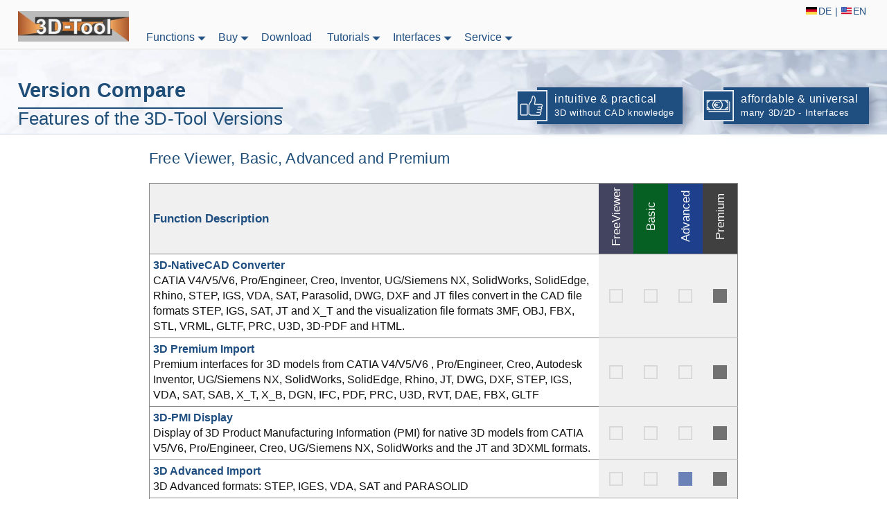

--- FILE ---
content_type: text/html
request_url: https://www.3d-tool.com/en-cad-viewer-functions-overview.htm
body_size: 7485
content:
<!doctype html>
<!--[if lt IE 7]> <html class="ie6 oldie"> <![endif]-->
<!--[if IE 7]>    <html class="ie7 oldie"> <![endif]-->
<!--[if IE 8]>    <html class="ie8 oldie"> <![endif]-->
<!--[if gt IE 8]><!--> <html class="" lang="en"><!-- InstanceBegin template="/Templates/MAIN_ENGLISCH.dwt" codeOutsideHTMLIsLocked="false" -->
<!--<![endif]-->
<head>
<!-- InstanceBeginEditable name="head" -->
<title>Comparison of CAD Viewers and Converters - 3D-Tool</title>

<meta name="Description" content="3D-Tool version comparison | Free Viewer, Basic, Advanced and Premium | Clear table with all file formats and functions">
<link rel="alternate" hreflang="x-default" href="https://www.3d-tool.com/en-cad-viewer-functions-overview.htm" />
<link rel="alternate" hreflang="en" href="https://www.3d-tool.com/en-cad-viewer-functions-overview.htm" />
<link rel="alternate" hreflang="de" href="https://www.3d-tool.de/de-cad-viewer-funktionsuebersicht.htm" />
<link rel="canonical" href="https://www.3d-tool.com/en-cad-viewer-functions-overview.htm" />
<!-- InstanceEndEditable -->

<meta charset="utf-8">
<meta name="viewport" content="width=device-width, initial-scale=1">
<meta name="color-scheme" content="light dark">

<link href="/css1700/el_responsive.css" id="responsivecss" rel="stylesheet" type="text/css">


<!-- InstanceBeginEditable name="localcss" -->
<link href="/css1700/el_formats.css" id="formatscss" rel="stylesheet" type="text/css">
<!-- InstanceEndEditable -->

<meta NAME="author" CONTENT="3D-Tool GmbH & Co. KG">
<meta NAME="publisher" CONTENT="3D-Tool GmbH & Co. KG">
<meta NAME="copyright" CONTENT="3D-Tool GmbH & Co. KG">
<meta NAME="robots" CONTENT="all">
<meta NAME="page-type" CONTENT="commercial">
<meta NAME="page-topic" CONTENT="3D,CAD">
<meta name="thumbnail" content="/iconthumbnail.jpg">

<link rel="icon" href="/favicon.ico" type="image/x-icon" sizes="16x16">
<link rel="icon" href="/favicon-96x96.png" type="image/png" sizes="96x96">

<script type="application/ld+json"> 
{
  "@context": "https://www.schema.org",
  "@type": "WebSite",
  "name": "3D-Tool 3D-CAD Viewer and Converter",
  "url": "https://www.3d-tool.com",
  "inLanguage":"en-US",
  "image": "https://www.3d-tool.com/assets/img/functions/3d-tool-features-cad-measuring.jpg",
  "description": "The 3D Tool CAD viewer and converter supports CATIA, Siemens NX, Creo, SolidWorks, SolidEdge, Inventor, Rhino, JT, STEP, IGS, VDA, X_T, SAT and more.",
  "about": {
	  "@type": "SoftwareApplication",
	  "name": "3D-Tool",
	  "description": "3D and 2D CAD Viewer and 3D-CAD Converter",
	  "image": "https://www.3d-tool.com/assets/img/viewer-converter/3d-tool-cad-viewer-measurement-functions.jpg",
	  "applicationCategory": "DesignApplication",
	  "applicationSubCategory": "CAD/CAM",
	  "softwareVersion": "17",
	  "operatingSystem": "Windows",
	  "featureList": ["reader","converter","catia","siemens nx", "solidworks","solidedge","creo","rhino","autocad","inventor","step","iges","parasolid","jt"],
	   "downloadUrl": "https://downloads.3d-tool.de/setup_3dtool_64bit.exe" 
  }
}
 </script>




<script type="text/javascript">
if (window.frameElement) {	
	// dem overlay das overlay.css zuweisen
	var fileref = document.createElement("link");
    fileref.rel = "stylesheet";
    fileref.type = "text/css";
    fileref.href = "/css1700/el_overlay.css";
    document.getElementsByTagName("head")[0].appendChild(fileref);
}

</script>

 <!-- InstanceBeginEditable name="localheadjs" -->
 
 <!-- InstanceEndEditable -->

</head>
<body tabindex="-1">

     <div id="overlay">
         <iframe id="iframeoverlay" src="" title="overlay" sandbox="allow-same-origin allow-scripts allow-modals allow-top-navigation allow-downloads"></iframe>
        </div>

	<div id="contentcontainer">  
    
   
		
     <div id="hintergrund"></div>
    
         <div id="hauptmenuback">
         
         <div id="hauptmenu">
          <a href="/" id="logohome"><img width="290" height="80" src="/assets/img/3d-tool-cad-viewer-company-logo.jpg" class="logo" alt="3D-Tool Company Logo. Link to Homepage"></a>
          <div id="overlaynav"><a class="backbutton" href="javascript:window.top.closeoverlay()"><img width="80" height="80" src="/assets/img/icons/icon_back.png" alt="Close this page"><span class="backlabel">Back</span></a><a class="printbutton" href="javascript:printframe();"><img width="80" height="80" src="/assets/img/icons/icon_print.png" alt="Print this page"></a></div>
          <!-- InstanceBeginEditable name="sprachumschaltung" -->
          <p class="sprache"><a href="https://www.3d-tool.de/de-cad-viewer-funktionsuebersicht.htm"><img width="24" height="18" src="/assets/img/lang_de.png" alt="Deutsche Sprache">DE</a>|<a href="https://www.3d-tool.com/en-cad-viewer-functions-overview.htm"><img width="24" height="18" src="/assets/img/lang_en.png" alt="English language">EN</a></p>
          <!-- InstanceEndEditable -->
          
          
<div id="hauptmenubuttons">
          <ul class="toplevelmenu">
          <li class="submenu-holder"><a href="/" class="hovermenu">Functions<img width="80" height="80" class="menuitemsymbol nomobile" src="/assets/img/icons/icon_dropdownmenu.png"></a>
             <div class="submenu">
                <ul>
                 <li><a href="/">Viewer &amp; Converter</a></li>
                 <li><a href="/en-cad-viewer-functions.htm">Functions</a></li>
                 <li><a href="/en-free-3d-cad-viewer.htm">Free Viewer</a></li>
                 <li><a href="/en-cad-viewer-visualize.htm">Visualize</a></li>
                 <li><a href="/en-cad-viewer-analyze.htm">Analyze</a></li>
                 <li><a href="/en-cad-viewer-convert.htm">Convert</a></li>
                 <li><a href="/en-cad-viewer-formats.htm">File Formats</a></li>
                 <li><a href="/en-cad-viewer-functions-overview.htm">Version Compare</a></li>
                </ul>
             </div>
          </li>
           <li class="submenu-holder"><a href="/en-cad-viewer-shop.htm" class="hovermenu">Buy<img width="80" height="80" class="menuitemsymbol nomobile" src="/assets/img/icons/icon_dropdownmenu.png"></a>
              <div class="submenu">
                <ul>
                 <li><a href="/en-cad-viewer-shop.htm">Buy Licenses</a></li>
                 <li><a href="/en-3d-tool-price-list.htm">Pricing</a></li>
                 <li><a href="/en-3d-tool-gtc.htm">GTC</a></li>
                </ul>
             </div>
          </li>
          <li class="submenu-holder"><a href="/en-cad-viewer-download.htm" class="directmenu">Download</a></li>
          <li class="submenu-holder"><a href="/en-cad-viewer-tutorials.htm" class="hovermenu">Tutorials<img width="80" height="80" class="menuitemsymbol nomobile" src="/assets/img/icons/icon_dropdownmenu.png"></a>
              <div class="submenu rightsubmenu1">
                <ul>
                 <li><a href="/en-cad-viewer-tutorials.htm" data-click-id="tut_menu">Video Tutorials</a></li>
                 <li><a href="/en-3d-tool-tips.htm">Tips &amp; Tricks</a></li>
                 <!-- Mobile Interfaces -->
                 <li class="sub_fileguide"><a href="/cad-files/catia-viewer.htm">CATIA-Viewer</a></li>
                 <li class="sub_fileguide"><a href="/cad-files/siemens-nx-viewer.htm">Siemens-NX-Viewer</a></li>
                 <li class="sub_fileguide"><a href="/cad-files/creo-viewer.htm">CREO-Viewer</a></li>
                 <li class="sub_fileguide"><a href="/cad-files/solidworks-viewer.htm">SolidWorks-Viewer</a></li>
                 <li class="sub_fileguide"><a href="/cad-files/solid-edge-viewer.htm">Solid&nbsp;Edge-Viewer</a></li>
                 <li class="sub_fileguide"><a href="/cad-files/inventor-navisworks-revit-viewer.htm">Autodesk-Viewer</a></li>
                 <li class="sub_fileguide"><a href="/cad-files/rhino-viewer.htm">Rhino-Viewer</a></li>
                 <li class="sub_fileguide"><a href="/cad-files/jt-viewer.htm">JT-Viewer</a></li>
                 <li class="sub_fileguide"><a href="/cad-files/step-viewer.htm">STEP-Viewer</a></li>
                 <li class="sub_fileguide"><a href="/cad-files/parasolid-viewer.htm">Parasolid-Viewer</a></li>
                 <li class="sub_fileguide"><a href="/cad-files/dwg-dxf-dwf-viewer.htm">DWG-DXF-DWF-Viewer</a></li>
				 <li class="sub_fileguide"><a href="/cad-files/dgn-ifc-viewer.htm">DGN-IFC-Viewer</a></li>
				 <li class="sub_fileguide"><a href="/cad-files/pdf-prc-u3d-viewer.htm">PDF-PRC-U3D-Viewer</a></li>	
                 <li class="sub_fileguide"><a href="/cad-files/iges-sat-vda-viewer.htm">IGES-SAT-VDA-Viewer</a></li>
                 <li class="sub_fileguide"><a href="/cad-files/free-3mf-stl-viewer.htm">3MF-STL-Viewer</a></li>
				 <li class="sub_fileguide"><a href="/cad-files/dae-fbx-gltf-viewer.htm">DAE-FBX-glTF-Viewer</a></li>	
                 <li class="sub_fileguide"><a href="/cad-files/ply-3ds-wrl-obj-viewer.htm">PLY-3DS-WRL-OBJ-Viewer</a></li>
                </ul>
             </div>
          </li>
           <li class="submenu-holder main_fileguide"><a href="/" class="hovermenu">Interfaces<img width="80" height="80" class="menuitemsymbol nomobile" src="/assets/img/icons/icon_dropdownmenu.png"></a>
             <div class="submenu filesubmenu">
                <ul>
                 <li><a href="/cad-files/catia-viewer.htm">CATIA-Viewer</a></li>
                 <li><a href="/cad-files/siemens-nx-viewer.htm">Siemens-NX-Viewer</a></li>
                 <li><a href="/cad-files/creo-viewer.htm">CREO-Viewer</a></li>
                 <li><a href="/cad-files/solidworks-viewer.htm">SolidWorks-Viewer</a></li>
                 <li><a href="/cad-files/solid-edge-viewer.htm">Solid&nbsp;Edge-Viewer</a></li>
                 <li><a href="/cad-files/inventor-navisworks-revit-viewer.htm">Autodesk-Viewer</a></li>
                 <li><a href="/cad-files/rhino-viewer.htm">Rhino-Viewer</a></li>
                 <li><a href="/cad-files/jt-viewer.htm">JT-Viewer</a></li>
                 <li><a href="/cad-files/step-viewer.htm">STEP-Viewer</a></li>
                 <li><a href="/cad-files/parasolid-viewer.htm">Parasolid-Viewer</a></li>
                 <li><a href="/cad-files/dwg-dxf-dwf-viewer.htm">DWG-DXF-DWF-Viewer</a></li>
				 <li><a href="/cad-files/dgn-ifc-viewer.htm">DGN-IFC-Viewer</a></li>
				 <li><a href="/cad-files/pdf-prc-u3d-viewer.htm">PDF-PRC-U3D-Viewer</a></li>
                 <li><a href="/cad-files/iges-sat-vda-viewer.htm">IGES-SAT-VDA-Viewer</a></li>
                 <li><a href="/cad-files/free-3mf-stl-viewer.htm">3MF-STL-Viewer</a></li>
				 <li><a href="/cad-files/dae-fbx-gltf-viewer.htm">DAE-FBX-glTF-Viewer</a></li>
                 <li><a href="/cad-files/ply-3ds-wrl-obj-viewer.htm">PLY-3DS-WRL-OBJ-Viewer</a></li>
                </ul>
             </div>
          </li>
          <li class="submenu-holder"><a href="/en-cad-viewer-contact.htm" class="hovermenu">Service<img width="80" height="80" class="menuitemsymbol nomobile" src="/assets/img/icons/icon_dropdownmenu.png"></a>
             <div class="submenu rightsubmenu2">
                <ul>
                 <li><a href="/en-cad-viewer-feedback.php">Feedback</a></li>
                 <li><a href="/en-cad-viewer-faq.htm">FAQ</a></li>
                 <li><a href="/en-3d-tool-eula.htm">License&nbsp;Terms</a></li>
                 <li><a href="/en-3d-viewer-history.php">Version&nbsp;History</a></li>
                 <li><a href="/en-cad-viewer-contact.htm">Contact</a></li>
                 <li><a href="/en-dataprivacy.htm">Data Privacy</a></li>
                 
                </ul>
             </div>
          </li>
          </ul>
          </div>          
        
          
        </div>
            
        </div>
    
         <div id="platzhaltermenu"></div>
         
         
                 <div id="uspdiv">
         <p id="usp1" class="usptext"><img src="/assets/img/icons/icon_usp1.png" width="50" height="50">intuitive &amp; practical<span class="uspsubtext">3D without CAD knowledge</span></p>
         <p id="usp2" class="usptext"><img src="/assets/img/icons/icon_usp2.png" width="50" height="50">affordable &amp; universal<span class="uspsubtext">many 3D/2D - Interfaces</span></p>
         </div>
         
         
          <!-- InstanceBeginEditable name="content" -->
         <div id="headline">
         <h1><strong>Version Compare</strong><br>
             <span class="headlinesubtext">Features of the 3D-Tool Versions</span></h1>
         </div>
         
         
          <div id="kapitel" class="white">         
            <div id="kapitelmitte">
            
              <h2>Free Viewer, Basic, Advanced and Premium</h2>
              
              <table id="formatstable">
   <tbody>
        <tr valign="bottom">
          <td class="tabletitlecell">         
          <p>Function Description</p>
          </td>
          <td class="tableversioncell" style="background-color:#434460;">
          <p>FreeViewer</p>
          </td>
           <td class="tableversioncell" style="background-color:#066023;">
            <p>Basic</p>
          </td>
           <td class="tableversioncell" style="background-color:#1e408c;">
            <p>Advanced</p>
          </td>
            <td class="tableversioncell" style="background-color:#404040;">
            <p>Premium</p>
          </td>
        </tr>
        <tr>
          <td class="tabletext"><p><strong>3D-NativeCAD Converter</strong><br>
            CATIA V4/V5/V6, Pro/Engineer, Creo, Inventor, UG/Siemens NX, SolidWorks, SolidEdge, Rhino, STEP, IGS, VDA, SAT, Parasolid, DWG, DXF and JT files convert in the CAD file formats STEP, IGS, SAT, JT and X_T and the visualization file formats 3MF, OBJ, FBX, STL, VRML, GLTF, PRC, U3D, 3D-PDF and HTML.</p></td>
          <td  class="tablecrosses" >
            <img src="/assets/img/cross.png" alt="">
          </td>
          <td  class="tablecrosses" >
            <img src="/assets/img/cross.png"  alt="">
          </td>
          <td  class="tablecrosses" >
            <img src="/assets/img/cross.png"  alt="">
          </td>
          <td  class="tablecrosses">
            <img src="/assets/img/premium_yes.jpg"  alt="">
          </td>
        </tr>
        <tr>
          <td class="tabletext"   ><p><strong>3D Premium Import </strong><br>
            Premium interfaces for 3D models from CATIA V4/V5/V6 , Pro/Engineer, Creo, Autodesk Inventor, UG/Siemens NX, SolidWorks, SolidEdge, Rhino, JT, DWG, DXF, STEP, IGS, VDA, SAT, SAB, X_T, X_B, DGN, IFC, PDF, PRC, U3D, RVT, DAE, FBX, GLTF</p></td>
          <td class="tablecrosses" >
            <img src="/assets/img/cross.png"  alt="">
          </td>
          <td class="tablecrosses" >
            <img src="/assets/img/cross.png"  alt="">
          </td>
          <td class="tablecrosses" >
            <img src="/assets/img/cross.png"  alt="">
          </td>
          <td class="tablecrosses">
            <img src="/assets/img/premium_yes.jpg"  alt="">
          </td>
        </tr>
           <tr>
          <td class="tabletext" >
            <p><strong>3D-PMI Display</strong><br>
            Display of 3D Product Manufacturing Information (PMI) for native 3D models from CATIA V5/V6, Pro/Engineer, Creo, UG/Siemens NX, SolidWorks and the JT and 3DXML formats.</p></td>
          <td class="tablecrosses" >
            <img src="/assets/img/cross.png"  alt="">
          </td>
          <td class="tablecrosses" >
            <img src="/assets/img/cross.png"  alt="">
          </td>
          <td class="tablecrosses" >
            <img src="/assets/img/cross.png"  alt="">
          </td>
          <td class="tablecrosses">
            <img src="/assets/img/premium_yes.jpg"  alt="">
          </td>
        </tr>
        <tr>
          <td class="tabletext"   >
            <p><strong>3D Advanced Import</strong><br>
            3D Advanced formats: STEP, IGES, VDA, SAT and PARASOLID</p>
          </td>
          <td class="tablecrosses" >
            <img src="/assets/img/cross.png"  alt="">
          </td>
          <td class="tablecrosses" >
            <img src="/assets/img/cross.png"  alt="">
          </td>
          <td class="tablecrosses" >
            <img src="/assets/img/advanced_yes.jpg"  alt="">
          </td>
          <td class="tablecrosses">
            <img src="/assets/img/premium_yes.jpg"  alt="">
          </td>
        </tr>
        <tr>
          <td class="tabletext"   >
            <p><strong>3D Basic Import</strong><br>
            3D Basic formats: STL, VRML, 3MF, SLP, XGL, OBJ, PLY, 3DS, ASC, IV</p></td>
          <td class="tablecrosses" >
            <img src="/assets/img/cross.png"  alt="">
          </td>
          <td class="tablecrosses" >
            <img src="/assets/img/basic_yes.jpg"  alt="">
          </td>
          <td class="tablecrosses" >
            <img src="/assets/img/advanced_yes.jpg"  alt="">
          </td>
          <td class="tablecrosses">
            <img src="/assets/img/premium_yes.jpg"  alt="">
          </td>
        </tr>
        <tr>
          <td class="tabletext"   ><p><strong>Import STL and 3MF &nbsp;files</strong><br>
            Import of 3D models in STL and 3MF format.</p></td>
          <td class="tablecrosses" >
            <img src="/assets/img/freeviewer_yes.jpg"  alt="">
          </td>
          <td class="tablecrosses" >
            <img src="/assets/img/basic_yes.jpg"  alt="">
          </td>
          <td class="tablecrosses" >
            <img src="/assets/img/advanced_yes.jpg"  alt="">
          </td>
          <td class="tablecrosses">
            <img src="/assets/img/premium_yes.jpg"  alt="">
          </td>
        </tr>
        <tr>
          <td class="tabletext"  >
          <p><strong>2D Basic Import</strong><br>
          2D formats: DXF, DWG, HPGL and HPGL2</p>
          </td>
          <td class="tablecrosses" >
            <img src="/assets/img/cross.png"  alt="">
          </td>
          <td class="tablecrosses" >
            <img src="/assets/img/basic_yes.jpg"  alt="">
          </td>
          <td class="tablecrosses" >
            <img src="/assets/img/advanced_yes.jpg"  alt="">
          </td>
          <td class="tablecrosses">
            <img src="/assets/img/premium_yes.jpg"  alt="">
          </td>
        </tr>
        <tr>
          <td class="tabletext"  >
            <p><strong>Load multiple files simultaneously</strong><br>
            Merge multiple 3D-models and 2D-drawings.</p>
          </td>
          <td class="tablecrosses" >
            <img src="/assets/img/cross.png"  alt="">
          </td>
          <td class="tablecrosses" >
            <img src="/assets/img/basic_yes.jpg"  alt="">
          </td>
          <td class="tablecrosses" >
            <img src="/assets/img/advanced_yes.jpg"  alt="">
          </td>
          <td class="tablecrosses">
            <img src="/assets/img/premium_yes.jpg"  alt="">
          </td>
        </tr>
        
        
        <tr>
          <td class="tabletext"  >
            <p><strong>Load 3D-Tool EXE/DDD files</strong><br>
            Import 3D-Tool EXE and DDD files.</p>
          </td>
          <td class="tablecrosses" >
            <img src="/assets/img/freeviewer_yes.jpg"  alt="">
          </td>
          <td class="tablecrosses" >
            <img src="/assets/img/basic_yes.jpg"  alt="">
          </td>
          <td class="tablecrosses" >
            <img src="/assets/img/advanced_yes.jpg"  alt="">
          </td>
          <td class="tablecrosses">
            <img src="/assets/img/premium_yes.jpg"  alt="">
          </td>
        </tr>
        
           <tr>
          <td class="tabletext" ><p><strong>Program styles</strong><br>
            Different color styles of the user interface</p></td>
          <td class="tablecrosses"  >
            <img src="/assets/img/cross.png"  alt="">
          </td>
          <td class="tablecrosses"  >
            <img src="/assets/img/basic_yes.jpg"  alt="">
          </td>
          <td class="tablecrosses">
            <img src="/assets/img/advanced_yes.jpg"  alt="">
          </td>
          <td class="tablecrosses">
            <img src="/assets/img/premium_yes.jpg"  alt="">
          </td>
        </tr>
        
        
        
      
        <tr>
          <td class="tabletext"  >
            <p><strong>Hide and show parts</strong><br>
            Hide and show parts, assemblies, and models. </p>
          </td>
          <td class="tablecrosses" >
            <img src="/assets/img/freeviewer_yes.jpg"  alt="">
          </td>
          <td class="tablecrosses" >
            <img src="/assets/img/basic_yes.jpg"  alt="">
          </td>
          <td class="tablecrosses" >
            <img src="/assets/img/advanced_yes.jpg"  alt="">
          </td>
          <td class="tablecrosses">
            <img src="/assets/img/premium_yes.jpg"  alt="">
          </td>
        </tr>
        <tr>
          <td class="tabletext"  >
            <p><strong>Change the display of parts</strong><br>
            Change the color of parts and assemblies, switch them transparent, and show them in different render modes, e.g. shaded, shaded with edges, hidden lines.</p>
          </td>
          <td class="tablecrosses" >
            <img src="/assets/img/freeviewer_yes.jpg"  alt="">
          </td>
          <td class="tablecrosses" >
            <img src="/assets/img/basic_yes.jpg"  alt="">
          </td>
          <td class="tablecrosses" >
            <img src="/assets/img/advanced_yes.jpg"  alt="">
          </td>
          <td class="tablecrosses">
            <img src="/assets/img/premium_yes.jpg"  alt="">
          </td>
        </tr>
        <tr>
          <td class="tabletext"  >
            <p><strong>Cross sections</strong><br>
            Create cross sections of the model, its assemblies and parts.<br>Save the cross section line to a DXF-file.</p>
          </td>
          <td class="tablecrosses" >
            <img src="/assets/img/freeviewer_yes.jpg"  alt="">
          </td>
          <td class="tablecrosses" >
            <img src="/assets/img/basic_yes.jpg"  alt="">
          </td>
          <td class="tablecrosses" >
            <img src="/assets/img/advanced_yes.jpg"  alt="">
          </td>
          <td class="tablecrosses"  >
            <img src="/assets/img/premium_yes.jpg"  alt="">
          </td>
        </tr>
        <tr>
          <td class="tabletext"  >
            <p><strong>Assembly explode</strong><br>
            Create exploded views of the model.</p>
          </td>
          <td class="tablecrosses" >
            <img src="/assets/img/freeviewer_yes.jpg"  alt="">
          </td>
          <td class="tablecrosses" >
            <img src="/assets/img/basic_yes.jpg"  alt="">
          </td>
          <td class="tablecrosses" >
            <img src="/assets/img/advanced_yes.jpg"  alt="">
          </td>
          <td class="tablecrosses"  >
            <img src="/assets/img/premium_yes.jpg"  alt="">
          </td>
        </tr>
        <tr>
          <td class="tabletext"  >
            <p><strong>Animation</strong><br>
            Combine Custom Views to animations.</p>
          </td>
          <td class="tablecrosses" >
            <img src="/assets/img/cross.png"  alt="">
          </td>
          <td class="tablecrosses" >
            <img src="/assets/img/basic_yes.jpg"  alt="">
          </td>
          <td class="tablecrosses" >
            <img src="/assets/img/advanced_yes.jpg"  alt="">
          </td>
          <td class="tablecrosses"  >
            <img src="/assets/img/premium_yes.jpg"  alt="">
          </td>
        </tr>
        <tr>
          <td class="tabletext"  >
            <p><strong>Position and copy parts</strong><br>
            Move, rotate, mirror, scale, and copy parts.</p>
          </td>
          <td class="tablecrosses" >
            <img src="/assets/img/freeviewer_yes.jpg"  alt="">
          </td>
          <td class="tablecrosses" >
            <img src="/assets/img/basic_yes.jpg"  alt="">
          </td>
          <td class="tablecrosses" >
            <img src="/assets/img/advanced_yes.jpg"  alt="">
          </td>
          <td class="tablecrosses"  >
            <img src="/assets/img/premium_yes.jpg"  alt="">
          </td>
        </tr>
        <tr>
          <td class="tabletext"  >
            <p><strong>Property Editor</strong><br>
            Change names, colors, and transparencies of parts and assemblies.</p>
          </td>
          <td class="tablecrosses" >
            <img src="/assets/img/cross.png"  alt="">
          </td>
          <td class="tablecrosses" >
            <img src="/assets/img/basic_yes.jpg"  alt="">
          </td>
          <td class="tablecrosses" >
            <img src="/assets/img/advanced_yes.jpg"  alt="">
          </td>
          <td class="tablecrosses"  >
            <img src="/assets/img/premium_yes.jpg"  alt="">
          </td>
        </tr>
        <tr>
          <td class="tabletext"  >
            <p><strong>Placement</strong><br>
            Position and align models.</p>
          </td>
          <td class="tablecrosses" >
            <img src="/assets/img/cross.png"  alt="">
          </td>
          <td class="tablecrosses" >
            <img src="/assets/img/basic_yes.jpg"  alt="">
          </td>
          <td class="tablecrosses" >
            <img src="/assets/img/advanced_yes.jpg"  alt="">
          </td>
          <td class="tablecrosses"  >
            <img src="/assets/img/premium_yes.jpg"  alt="">
          </td>
        </tr>
        <tr>
          <td class="tabletext"  >
            <p><strong>Repair</strong><br>
            Delete faces, reposition flipped faces, and connect open edges.</p>
          </td>
          <td class="tablecrosses" >
            <img src="/assets/img/cross.png"  alt="">
          </td>
          <td class="tablecrosses" >
            <img src="/assets/img/basic_yes.jpg"  alt="">
          </td>
          <td class="tablecrosses" >
            <img src="/assets/img/advanced_yes.jpg"  alt="">
          </td>
          <td class="tablecrosses"  >
            <img src="/assets/img/premium_yes.jpg"  alt="">
          </td>
        </tr>
        <tr>
          <td class="tabletext" >
            <p><strong>RP-Layout</strong><br>
            Place models on a Rapid Prototyping System platform.</p>
          </td>
          <td class="tablecrosses" >
            <img src="/assets/img/cross.png"  alt="">
          </td>
          <td class="tablecrosses" >
            <img src="/assets/img/basic_yes.jpg"  alt="">
          </td>
          <td class="tablecrosses" >
            <img src="/assets/img/advanced_yes.jpg"  alt="">
          </td>
          <td class="tablecrosses"  >
            <img src="/assets/img/premium_yes.jpg"  alt="">
          </td>
        </tr>
        <tr>
          <td class="tabletext"  ><p><strong>Support of 3D mouses</strong><br>
            Use 3Dconnexion 3D mouses e.g. SpaceNavigator, SpaceExplorer, SpacePilot, SpaceTraveller.</p></td>
          <td class="tablecrosses"  >
            <img src="/assets/img/freeviewer_yes.jpg"  alt="">
          </td>
          <td class="tablecrosses"  >
            <img src="/assets/img/basic_yes.jpg"  alt="">
          </td>
          <td class="tablecrosses" >
            <img src="/assets/img/advanced_yes.jpg"  alt="">
          </td>
          <td class="tablecrosses">
            <img src="/assets/img/premium_yes.jpg"  alt="">
          </td>
        </tr>
        <tr>
          <td class="tabletext"  ><p><strong>3D-Dimensions</strong><br>
            Measure distance, angle, diameter, edge length, wall thickness, surface area, clearance, minimal box, and contour.</p></td>
          <td class="tablecrosses" >
            <img src="/assets/img/freeviewer_yes.jpg"  alt="">
          </td>
          <td class="tablecrosses" >
            <img src="/assets/img/basic_yes.jpg"  alt="">
          </td>
          <td class="tablecrosses" >
            <img src="/assets/img/advanced_yes.jpg"  alt="">
          </td>
          <td class="tablecrosses"  >
            <img src="/assets/img/premium_yes.jpg"  alt="">
          </td>
        </tr>
        <tr>
          <td class="tabletext" >
            <p><strong>2D-Dimensions</strong><br>
            Measure distance, angle, line length, radius and diameter.</p>
          </td>
          <td class="tablecrosses" >
            <img src="/assets/img/freeviewer_yes.jpg"  alt="">
          </td>
          <td class="tablecrosses" >
            <img src="/assets/img/basic_yes.jpg"  alt="">
          </td>
          <td class="tablecrosses" >
            <img src="/assets/img/advanced_yes.jpg"  alt="">
          </td>
          <td class="tablecrosses"  >
            <img src="/assets/img/premium_yes.jpg"  alt="">
          </td>
        </tr>
        <tr>
          <td class="tabletext"  >
            <p><strong>Model Compare</strong><br>
            Graphically highlight the differences between two models.</p>
          </td>
          <td class="tablecrosses" >
            <img src="/assets/img/cross.png"  alt="">
          </td>
          <td class="tablecrosses" >
            <img src="/assets/img/basic_yes.jpg"  alt="">
          </td>
          <td class="tablecrosses" >
            <img src="/assets/img/advanced_yes.jpg"  alt="">
          </td>
          <td class="tablecrosses"  >
            <img src="/assets/img/premium_yes.jpg"  alt="">
          </td>
        </tr>
        <tr>
          <td class="tabletext"  >
            <p><strong>Tooling Analysis</strong><br>
            Display drafts, undercuts and calculate the projected area.</p></td>
          <td class="tablecrosses" >
            <img src="/assets/img/freeviewer_yes.jpg"  alt="">
          </td>
          <td class="tablecrosses" >
            <img src="/assets/img/basic_yes.jpg"  alt="">
          </td>
          <td class="tablecrosses" >
            <img src="/assets/img/advanced_yes.jpg"  alt="">
          </td>
          <td class="tablecrosses"  >
            <img src="/assets/img/premium_yes.jpg"  alt="">
          </td>
        </tr>
        <tr>
          <td class="tabletext"  >
            <p><strong>Wall Thickness Analysis</strong><br>
            Calculate and display the wall thicknesses of a model.</p>
          </td>
          <td class="tablecrosses" >
            <img src="/assets/img/freeviewer_yes.jpg"  alt="">
          </td>
          <td class="tablecrosses" >
            <img src="/assets/img/basic_yes.jpg"  alt="">
          </td>
          <td class="tablecrosses" >
            <img src="/assets/img/advanced_yes.jpg"  alt="">
          </td>
          <td class="tablecrosses"  >
            <img src="/assets/img/premium_yes.jpg"  alt="">
          </td>
        </tr>
	         <tr>
          <td class="tabletext"  >
            <p><strong>Collision Analysis</strong><br>
           Display of component collisions and too small distances.</p>
          </td>
          <td class="tablecrosses" >
            <img src="/assets/img/freeviewer_yes.jpg"  alt="">
          </td>
          <td class="tablecrosses" >
            <img src="/assets/img/basic_yes.jpg"  alt="">
          </td>
          <td class="tablecrosses" >
            <img src="/assets/img/advanced_yes.jpg"  alt="">
          </td>
          <td class="tablecrosses"  >
            <img src="/assets/img/premium_yes.jpg"  alt="">
          </td>
        </tr>
        <tr>
          <td class="tabletext"  ><p><strong>Model Info</strong><br>
            Display the volume, the surface area, the dimensions, the weight, and the center of mass of models and parts.</p></td>
          <td class="tablecrosses"  >
            <img src="/assets/img/freeviewer_yes.jpg"  alt="">
          </td>
          <td class="tablecrosses"  >
            <img src="/assets/img/basic_yes.jpg"  alt="">
          </td>
          <td class="tablecrosses"  >
            <img src="/assets/img/advanced_yes.jpg"  alt="">
          </td>
          <td class="tablecrosses"  >
            <img src="/assets/img/premium_yes.jpg"  alt="">
          </td>
        </tr>
        <td class="tabletext"  ><p><strong>Bill of Material (BOM)</strong><br>
            Create bills of material and copy them to the Clipboard.</p></td>
          <td class="tablecrosses"  >
            <img src="/assets/img/freeviewer_yes.jpg"  alt="">
          </td>
          <td class="tablecrosses"  >
            <img src="/assets/img/basic_yes.jpg"  alt="">
          </td>
          <td class="tablecrosses"  >
            <img src="/assets/img/advanced_yes.jpg"  alt="">
          </td>
          <td class="tablecrosses"  >
            <img src="/assets/img/premium_yes.jpg"  alt="">
          </td>
        </tr>
        <tr>
          <td class="tabletext"  >
          <p><strong>Reports</strong><br>
          User-defined reports (BOM, model overview, dimensions, weights) and report output as PDF, RTF and HTML.</p>
          </td>
          <td class="tablecrosses"  >
            <img src="/assets/img/cross.png"  alt="">
          </td>
          <td class="tablecrosses"  >
            <img src="/assets/img/basic_yes.jpg"  alt="">
          </td>
          <td class="tablecrosses"  >
            <img src="/assets/img/advanced_yes.jpg"  alt="">
          </td>
          <td class="tablecrosses"  >
            <img src="/assets/img/premium_yes.jpg"  alt="">
          </td>
        </tr>
        <tr>
          <td class="tabletext"  >
            <p><strong>Custom Views</strong><br>
            Save any 3D or 2D view as Custom View. Custom Views contain the state and orientation of the model as well as all display settings.</p>
          </td>
          <td class="tablecrosses" >
            <img src="/assets/img/freeviewer_yes.jpg"  alt="">
          </td>
          <td class="tablecrosses" >
            <img src="/assets/img/basic_yes.jpg"  alt="">
          </td>
          <td class="tablecrosses" >
            <img src="/assets/img/advanced_yes.jpg"  alt="">
          </td>
          <td class="tablecrosses"  >
            <img src="/assets/img/premium_yes.jpg"  alt="">
          </td>
        </tr>
        <tr>
          <td class="tabletext"  >
            <p><strong>Custom View Editor</strong><br>
            Change the order and the names of Custom Views.</p>
          </td>
          <td class="tablecrosses" >
            <img src="/assets/img/cross.png"  alt="">
          </td>
          <td class="tablecrosses" >
            <img src="/assets/img/basic_yes.jpg"  alt="">
          </td>
          <td class="tablecrosses" >
            <img src="/assets/img/advanced_yes.jpg"  alt="">
          </td>
          <td class="tablecrosses"  >
            <img src="/assets/img/premium_yes.jpg"  alt="">
          </td>
        </tr>
        <tr>
          <td class="tabletext"  >
            <p><strong>3D-Annotations</strong><br>
            Create 3D-notes on the model.</p>
          </td>
          <td class="tablecrosses" >
            <img src="/assets/img/freeviewer_yes.jpg"  alt="">
          </td>
          <td class="tablecrosses" >
            <img src="/assets/img/basic_yes.jpg"  alt="">
          </td>
          <td class="tablecrosses" >
            <img src="/assets/img/advanced_yes.jpg"  alt="">
          </td>
          <td class="tablecrosses"  >
            <img src="/assets/img/premium_yes.jpg"  alt="">
          </td>
        </tr>
        <tr>
          <td class="tabletext"  >
            <p><strong>2D-Annotations</strong><br>
            Create redline markups (arrows, circles, sketches) in 2D drawings.</p>
          </td>
          <td class="tablecrosses" >
            <img src="/assets/img/freeviewer_yes.jpg"  alt="">
          </td>
          <td class="tablecrosses" >
            <img src="/assets/img/basic_yes.jpg"  alt="">
          </td>
          <td class="tablecrosses" >
            <img src="/assets/img/advanced_yes.jpg"  alt="">
          </td>
          <td class="tablecrosses"  >
            <img src="/assets/img/premium_yes.jpg"  alt="">
          </td>
        </tr>
        <tr>
          <td class="tabletext"  >
            <p><strong>Insert pictures and text</strong><br>
            Insert text and pictures in 2D-drawings and in the background of the 3D-view.</p>
          </td>
          <td class="tablecrosses">
            <img src="/assets/img/freeviewer_yes.jpg"  alt="">
          </td>
          <td class="tablecrosses" >
            <img src="/assets/img/basic_yes.jpg"  alt="">
          </td>
          <td class="tablecrosses" >
            <img src="/assets/img/advanced_yes.jpg"  alt="">
          </td>
          <td class="tablecrosses"  >
            <img src="/assets/img/premium_yes.jpg"  alt="">
          </td>
        </tr>
        <tr>
          <td class="tabletext"  >
            <p><strong>Publish EXE and DDD files</strong><br>
            Publish 3D-models and 2D-drawings together with the 3D-Tool Viewer as directly executable EXE-files. DDD-files can be viewed using the 3D-Tool Free Viewer.</p>
          </td>
          <td class="tablecrosses" >
            <img src="/assets/img/cross.png"  alt="">
          </td>
          <td class="tablecrosses" >
            <img src="/assets/img/basic_yes.jpg"  alt="">
          </td>
          <td class="tablecrosses" >
            <img src="/assets/img/advanced_yes.jpg"  alt="">
          </td>
          <td class="tablecrosses"  >
            <img src="/assets/img/premium_yes.jpg"  alt="">
          </td>
        </tr>
        <tr>
          <td class="tabletext"  >
            <p><strong>Publish 3D-PDF-files</strong><br>
            Publish models as 3D-PDF files to be viewed with the Acrobat Reader version 7.0.7  or higher.</p>
          </td>
          <td class="tablecrosses" >
            <img src="/assets/img/cross.png"  alt="">
          </td>
          <td class="tablecrosses" >
            <img src="/assets/img/basic_yes.jpg"  alt="">
          </td>
          <td class="tablecrosses" >
            <img src="/assets/img/advanced_yes.jpg"  alt="">
          </td>
          <td class="tablecrosses"  >
            <img src="/assets/img/premium_yes.jpg"  alt="">
          </td>
        </tr>
        <tr>
          <td class="tabletext" ><p><strong>Save as STL, VRML, PLY, 3DS, OBJ and U3D</strong><br>
            Export the models from the 3D-Tool Viewer as faceted data (MESH) into STL, VRML, PLY, 3DS, OBJ, and U3D.</p></td>
          <td class="tablecrosses" >
            <img src="/assets/img/cross.png"  alt="">
          </td>
          <td class="tablecrosses" >
            <img src="/assets/img/basic_yes.jpg"  alt="">
          </td>
          <td class="tablecrosses" >
            <img src="/assets/img/advanced_yes.jpg"  alt="">
          </td>
          <td class="tablecrosses"  >
            <img src="/assets/img/premium_yes.jpg"  alt="">
          </td>
        </tr>
        <tr>
          <td class="tabletext"  >
            <p><strong>Capture to Clipboard</strong><br>
            Select and copy a section of the screen to the Clipboard.</p>
          </td>
          <td class="tablecrosses" >
            <img src="/assets/img/freeviewer_yes.jpg"  alt="">
          </td>
          <td class="tablecrosses" >
            <img src="/assets/img/basic_yes.jpg"  alt="">
          </td>
          <td class="tablecrosses" >
            <img src="/assets/img/advanced_yes.jpg"  alt="">
          </td>
          <td class="tablecrosses"  >
            <img src="/assets/img/premium_yes.jpg"  alt="">
          </td>
        </tr>
        <tr>
          <td class="tabletext"  >
            <p><strong>Print</strong><br>
            Print any 3D and 2D view or a combination of views.</p>
          </td>
          <td class="tablecrosses" >
            <img src="/assets/img/freeviewer_yes.jpg"  alt="">
          </td>
          <td class="tablecrosses" >
            <img src="/assets/img/basic_yes.jpg"  alt="">
          </td>
          <td class="tablecrosses" >
            <img src="/assets/img/advanced_yes.jpg"  alt="">
          </td>
          <td class="tablecrosses"  >
            <img src="/assets/img/premium_yes.jpg"  alt="">
          </td>
        </tr>
        <tr>
          <td class="tabletext"  ><p><strong>Create PNG/BMP/JPG pictures</strong><br>
          Save any 3D or 2D view or combination of views as PNG, BMP, or JPG file.</p></td>
          <td class="tablecrosses" >
            <img src="/assets/img/freeviewer_yes.jpg"  alt="">
          </td>
          <td class="tablecrosses" >
            <img src="/assets/img/basic_yes.jpg"  alt="">
          </td>
          <td class="tablecrosses" >
            <img src="/assets/img/advanced_yes.jpg"  alt="">
          </td>
          <td class="tablecrosses"  >
            <img src="/assets/img/premium_yes.jpg"  alt="">
          </td>
        </tr>
        <tr>
          <td class="tabletext" >
            <p><strong>Animation export as AVI video</strong><br>
            Export animations created with 3D-Tool as AVI video.</p>
          </td>
          <td class="tablecrosses" >
            <img src="/assets/img/cross.png"  alt="">
          </td>
          <td class="tablecrosses" >
            <img src="/assets/img/basic_yes.jpg"  alt="">
          </td>
          <td class="tablecrosses" >
            <img src="/assets/img/advanced_yes.jpg"  alt="">
          </td>
          <td class="tablecrosses"  >
            <img src="/assets/img/premium_yes.jpg"  alt="">
          </td>
        </tr>
        </tbody>
      </table>       
         




            </div>
         </div>
        
         <!-- InstanceEndEditable -->
        
         <div id="sitemapback">
         <div id="sitemap">
          
         <div>
           <p>Features</p>
             <a href="/">Home</a>
             <a href="/en-free-3d-cad-viewer.htm">Free Viewer</a>
             <a href="/en-cad-viewer-visualize.htm">Visualize</a>
             <a href="/en-cad-viewer-analyze.htm">Analyze</a>
             <a href="/en-cad-viewer-convert.htm">Convert</a>
             <a href="/en-cad-viewer-functions.htm">Functions</a>
             <a href="/en-cad-viewer-formats.htm" class="overlaybutton">File&nbsp;Formats</a>
         </div>
        <div>
          <p>Licenses</p>
          <a href="/en-cad-viewer-shop.htm">Buy</a>
          <a href="/en-3d-tool-price-list.htm" class="overlaybutton">Prices</a>
          <a href="/en-cad-viewer-functions-overview.htm" class="overlaybutton">Version&nbsp;Compare</a>
        </div>
        <div>
          <p>Service</p>
          <a href="/en-cad-viewer-download.htm">Downloads</a>
          <a href="/en-cad-viewer-feedback.php">Feedback</a>
          <a href="/en-cad-viewer-faq.htm" class="overlaybutton">FAQ</a>
          <a href="/en-cad-viewer-tutorials.htm">Tutorials</a>
          <a href="/en-3d-tool-tips.htm">Tips &amp; Tricks</a>
          <a href="/en-3d-viewer-history.php" class="overlaybutton">New in V17</a>
        </div>
         <div>
          <p>Legal</p>
          <a href="/en-cad-viewer-contact.htm">Imprint</a>
          <a href="/en-dataprivacy.htm" class="overlaybutton">Data&nbsp;Privacy</a>
          <a href="/en-3d-tool-gtc.htm" class="overlaybutton">GTC</a>
          <a href="/en-3d-tool-eula.htm" class="overlaybutton">EULA</a>
          <a href="/en-cad-viewer-credits.htm" class="overlaybutton">Credits</a>
        </div>
         <div class="interfaces">
          <p>Interfaces</p>
          <a href="/cad-files/catia-viewer.htm">CATIA</a>
          <a href="/cad-files/siemens-nx-viewer.htm">Siemens-NX</a>
          <a href="/cad-files/creo-viewer.htm">CREO</a>
          <a href="/cad-files/solidworks-viewer.htm">SolidWorks</a>
          <a href="/cad-files/solid-edge-viewer.htm">Solid&nbsp;Edge</a>
          <a href="/cad-files/inventor-navisworks-revit-viewer.htm">Autodesk</a>
          <a href="/cad-files/rhino-viewer.htm">Rhino</a>
          <a href="/cad-files/jt-viewer.htm">JT</a>
          <a href="/cad-files/step-viewer.htm">STEP</a>
          <a href="/cad-files/dwg-dxf-dwf-viewer.htm">DWG-DXF-DWF</a>
		  <a href="/cad-files/dgn-ifc-viewer.htm">DGN-IFC</a>
		  <a href="/cad-files/pdf-prc-u3d-viewer.htm">PDF-PRC-U3D</a>
          <a href="/cad-files/iges-sat-vda-viewer.htm">IGES-SAT-VDA</a>
          <a href="/cad-files/free-3mf-stl-viewer.htm">3MF-STL</a>
		  <a href="/cad-files/dae-fbx-gltf-viewer.htm">DAE-FBX-glTF</a>
          <a href="/cad-files/ply-3ds-wrl-obj-viewer.htm">PLY-3DS-WRL-OBJ</a>
        </div>
         
        </div>    
        </div>
        
  
        
        
        
	</div>
    
<!-- Eigener JS Code -->
    
<script language="javascript" type="text/javascript" src="/js1700/el_functions.js"></script>    

<!-- InstanceBeginEditable name="localscripts" -->
    
<script type="text/javascript">

// LOCAL SKRIPT STAY HERE



</script>
    
<!-- InstanceEndEditable -->    
    
</body>
<!-- InstanceEnd --></html>


--- FILE ---
content_type: text/css
request_url: https://www.3d-tool.com/css1700/el_responsive.css
body_size: 35742
content:
@charset "utf-8";

/* =============================================================================
   HTML5 display definitions = FORMER BOILERPLATE CSS
   ========================================================================== */

article, aside, details, figcaption, figure, footer, header, hgroup, nav, section { display: block; }
audio, canvas, video { display: inline-block; *display: inline; *zoom: 1; }
audio:not([controls]) { display: none; }
[hidden] { display: none; }

/* =============================================================================
   Base
   ========================================================================== */

html { font-size: 100%; -webkit-text-size-adjust: 100%; -ms-text-size-adjust: 100%; }
html, button, input, select, textarea { font-family: Tahoma, Arial, sans-serif; color: #111; }
body { margin: 0; font-size: 1em; line-height: 1.4; background-color: #FFF; overflow-y:scroll; overflow-x:hidden;}


/* =============================================================================
   Links
   ========================================================================== */

a { color: #00e; }
a:visited { color: #551a8b; }
a:hover { color: #06e; }
a:focus { outline: 0; }

/* Improve readability when focused and hovered in all browsers: h5bp.com/h */
a:hover, a:active { outline: 0; }

/* =============================================================================
   Typography
   ========================================================================== */

abbr[title] { border-bottom: 1px dotted; }
b, strong { font-weight: bold; }
blockquote { margin: 1em 40px; }
dfn { font-style: italic; }
hr { display: block; height: 1px; border: 0; border-top: 1px solid #ccc; margin: 1em 0; padding: 0; }
ins { background: #ff9; color: #000; text-decoration: none; }
mark { background: #ff0; color: #000; font-style: italic; font-weight: bold; }

/* Redeclare monospace font family: h5bp.com/j */
pre, code, kbd, samp { font-family: monospace, serif; _font-family: 'courier new', monospace; font-size: 1em; }

/* Improve readability of pre-formatted text in all browsers */
pre { white-space: pre; white-space: pre-wrap; word-wrap: break-word; }
q { quotes: none; }
q:before, q:after { content: ""; content: none; }
small { font-size: 85%; }

/* Position subscript and superscript content without affecting line-height: h5bp.com/k */
sub, sup { font-size: 75%; line-height: 0; position: relative; vertical-align: baseline; }
sup { top: -0.5em; }
sub { bottom: -0.25em; }

/* =============================================================================
   Lists
   ========================================================================== */

ul, ol { margin: 1em 0; padding: 0 0 0 40px; }
dd { margin: 0 0 0 40px; }
nav ul, nav ol { list-style: none; list-style-image: none; margin: 0; padding: 0; }

/* =============================================================================
   Embedded content
   ========================================================================== */

/*
 * 1. Improve image quality when scaled in IE7: h5bp.com/d
 * 2. Remove the gap between images and borders on image containers: h5bp.com/i/440
 */

img { border: 0; -ms-interpolation-mode: bicubic; vertical-align: middle; }

/*
 * Correct overflow not hidden in IE9
 */

svg:not(:root) { overflow: hidden; }

/* =============================================================================
   Figures
   ========================================================================== */

figure { margin: 0; }

/* =============================================================================
   Forms
   ========================================================================== */

form { margin: 0; }
fieldset { border: 0; margin: 0; padding: 0; }

/* Indicate that 'label' will shift focus to the associated form element */
label { cursor: pointer; }

/*
 * 1. Correct color not inheriting in IE6/7/8/9
 * 2. Correct alignment displayed oddly in IE6/7
 */

legend { border: 0; *margin-left: -7px; padding: 0; white-space: normal; }

/*
 * 1. Correct font-size not inheriting in all browsers
 * 2. Remove margins in FF3/4 S5 Chrome
 * 3. Define consistent vertical alignment display in all browsers
 */

button, input, select, textarea { font-size: 100%; margin: 0; vertical-align: baseline; *vertical-align: middle; }

/*
 * 1. Define line-height as normal to match FF3/4 (set using !important in the UA stylesheet)
 */

button, input { line-height: normal; }

/*
 * 1. Display hand cursor for clickable form elements
 * 2. Allow styling of clickable form elements in iOS
 * 3. Correct inner spacing displayed oddly in IE7 (doesn't effect IE6)
 */

button, input[type="button"], input[type="reset"], input[type="submit"] { cursor: pointer; -webkit-appearance: button; *overflow: visible; }

/*
 * Re-set default cursor for disabled elements
 */

button[disabled], input[disabled] { cursor: default; }

/*
 * Consistent box sizing and appearance
 */

input[type="checkbox"], input[type="radio"] { box-sizing: border-box; padding: 0; *width: 13px; *height: 13px; }
input[type="search"] { -webkit-appearance: textfield; -moz-box-sizing: content-box; -webkit-box-sizing: content-box; box-sizing: content-box; }
input[type="search"]::-webkit-search-decoration, input[type="search"]::-webkit-search-cancel-button { -webkit-appearance: none; }

/*
 * Remove inner padding and border in FF3/4: h5bp.com/l
 */

button::-moz-focus-inner, input::-moz-focus-inner { border: 0; padding: 0; }

/*
 * 1. Remove default vertical scrollbar in IE6/7/8/9
 * 2. Allow only vertical resizing
 */

textarea { overflow: auto; vertical-align: top; resize: vertical; }

/* Colors for form validity */
input:valid, textarea:valid {  }
input:invalid, textarea:invalid { background-color: #f0dddd; }

/* =============================================================================
   Tables
   ========================================================================== */
/* 
 * 'border-collapse: collapse;' needs to be overridden in designs having tables with rounded corners and drop shadows.
*/
table { border-collapse: collapse; border-spacing: 0; }
td { vertical-align: top; }

/* =============================================================================
   Chrome Frame Prompt
   ========================================================================== */

.chromeframe { margin: 0.2em 0; background: #ccc; color: black; padding: 0.2em 0; }

/* ==|== non-semantic helper classes ========================================
   Please define your styles before this section.
   ========================================================================== */

/* For image replacement */
.ir { display: block; border: 0; text-indent: -999em; overflow: hidden; background-color: transparent; background-repeat: no-repeat; text-align: left; direction: ltr; *line-height: 0; }
.ir br { display: none; }

/* Hide from both screenreaders and browsers: h5bp.com/u */
.hidden { display: none !important; visibility: hidden; }

/* Hide only visually, but have it available for screenreaders: h5bp.com/v */
.visuallyhidden { border: 0; clip: rect(0 0 0 0); height: 1px; margin: -1px; overflow: hidden; padding: 0; position: absolute; width: 1px; }

/* Extends the .visuallyhidden class to allow the element to be focusable when navigated to via the keyboard: h5bp.com/p */
.visuallyhidden.focusable:active, .visuallyhidden.focusable:focus { clip: auto; height: auto; margin: 0; overflow: visible; position: static; width: auto; }

/* Hide visually and from screenreaders, but maintain layout */
.invisible { visibility: hidden; }

/* Contain floats: h5bp.com/q */
.clearfix:before, .clearfix:after { content: ""; display: table; }
.clearfix:after { clear: both; }
.clearfix { *zoom: 1; }


/* ==|== RESPONSIVE CSS =============================================================================================
   Author: EL 2021
   =================================================================================================================== */


:root {
  color-scheme: light dark;
}


img, object, embed, video {
	max-width: 100%;
	height:auto;
}

/* IE 6 does not support max-width so default to width 100% */
.ie6 img {
	width:100%;
}

.fluid {
	clear: both;
	margin-left: 0;
	width: 100%;
	float: left;
	display: block;
}

.fluidList {
    list-style:none;
    list-style-image:none;
    margin:0;
    padding:0;        
}

body {
	position:relative;	
}

/* Mobile Layout: 480px and below. */
  
#contentcontainer {
	position:relative;
	top:0;
	left:0;
	display:block;
	margin: 0;
	padding:0;
	width: 100%;
	height: auto;
	clear: none;
	float: none;
	overflow-x:hidden;
	overflow-y:auto;
}

.zeroMargin_mobile {
    margin-left: 0;
}
.hide_mobile {
    display: none;
}

.main_fileguide {
    display: none;
}

.sub_fileguide {
    display: inherit;
}

#hintergrund {
  background: url("/assets/img/wireframebackground5.jpg");
  background-position: left top;
  background-repeat: repeat-y;
  background-size: 150%;
  position: fixed;
  width: 100%;
  height:100%;
  z-index:-1;
}

#hauptmenuback {
	margin:0;
	padding:0;
	display:block;
	position:fixed;
	z-index:100;
	top:0;
	width:100%;
	/* height:100px; */
	/*overflow:hidden;*/
	background-color:#FAFAFA;
	border-bottom:2px solid #eee;
}

#hauptmenu {
	display:block;
	width:96%;
	margin-left:2%;
	margin-right:auto;
	margin-top:2px;
	min-width:320px;
}

#hauptmenubuttons {
	display:block;
	width:98%;
	float:left;
	margin:0;
	text-align:left;
	/*overflow:hidden;*/
	
}

.toplevelmenu {
	margin: 0;
	padding: 0;
	list-style:none;
	display: flex;
	position: relative;
}

.toplevelmenu li {
	text-align:left;
}

.submenu-holder {
	position:relative;
}

.submenu {
	position:absolute;
	/*top: 100%;*/
	left: 0px;
	width: auto;
	display:flex;
	/*visibility: hidden;*/
	background-color: #FAFAFA;
	max-height:0;
	transition: max-height 0.3s;
	overflow:hidden;
}


.servicesubmenu {
    left:-70px;
}
.tutsubmenu {
    left:-35px;
}



.submenu ul {
	margin: 0;
	padding: 0;
	list-style: none;
}

.toplevelmenu li a {
	font-size:15px;
	text-decoration: none;
	padding: 10px 10px 5px 0px;
	width:auto;
	display:block;	
	color: #1F4E80;
}

.hovermenu {
	color: #1F4E80;
}

.directmenu {
	color: #1F4E80;
}

.menuitemsymbol {
	width:15px;
	height:15px;
	margin:0;
	padding:0;
	vertical-align:middle;
}

.submenu li a {
	width:140px;
    padding: 5px 10px;	
	color: #1F4E80;	
	border-left:2px solid #eee;
	border-right:2px solid #eee;
	border-bottom:2px solid #eee;
	border-top:2px solid #FAFAFA;
}

.tutsubmenu li a {
    width:180px;;
}

.submenu li a:hover,
.submenu li a:focus-within {
	color:#F1A45A;
}

.toplevelmenu li:hover .hovermenu,
.toplevelmenu li:focus-within .hovermenu {
	color:rgba(31,78,128,0.3);
}

.toplevelmenu li:hover .menuitemsymbol,
.toplevelmenu li:focus-within .menuitemsymbol {
	opacity:0.2;
}

.toplevelmenu li:hover .directmenu,
.toplevelmenu li:focus-within .directmenu {
	color:#F1A45A;
}

.toplevelmenu li:hover .submenu,
.toplevelmenu li:focus-within .submenu  {
	max-height:750px;
		
}


.sprache {
	display:block;
	padding:0;
	font-size:0.8em;
	text-align:right;
	color: #1F4E80;
	margin-top:0.5%;
	margin-bottom:5px;
	margin-right:15px;
}

.sprache a {
  margin:0;
  display: inline-block;
  color: #1F4E80;
  text-align: center;
  padding: 0 5px;
  text-decoration: none;
}

.sprache a img {
	display:inline-block;
	height:0.8em;
	width:auto;
	margin:0;
	padding:0;
	margin-right:2px;
	vertical-align:baseline;
}

.sprache a:hover,
.sprache a:focus-within {
   color: #F1A45A;
}


.logo {
	display:block;
	width:100px;
	float:left;
	margin-bottom:0px;
	margin-top:0px;
}

#platzhaltermenu {
	display:block;
	width:100%;
	height:50px;
}

#sitemapback {
	display:block;
	width:100%;
	background-color: #1F4E80;
}

#sitemap {
	display:block;
	padding-left:5%;
	padding-top:10px;
	padding-bottom:10px;
	text-align:center;
}


#sitemap div {
	display:inline-block;
	width:45%;
	vertical-align:top;
}

#sitemap div.interfaces {
	width:100%;
}

#sitemap p {
	text-align: left;
	font-size: 16px;
	color:#FFF;
	font-weight:normal;
	width:40px;
	margin-bottom:5px;
	border-bottom:2px solid #F1A45A;

}

#sitemap div.interfaces p {
	margin: auto;
	width: 95px;	
}

#sitemap a {
	color:#E4E9EF;
	display: block;
	text-align: left;
	border:none;
	width:100%;
	text-decoration:none;
	font-weight:normal;
	font-size: 14px;
	line-height:30px;
}

#sitemap div.interfaces a {
	display:inline-block;
	width:auto;
	margin: auto 0px;
}

#sitemap a:hover,
#sitemap a:focus-within {
   color: #F1A45A;
}

#kapitel {
	margin:0;
	display: flex;
	flex-flow: column;
	clear: both;
	overflow:hidden;
	width:100%;
}

#kapitellinks {
	display: block;
	width:100%;
	text-align:center;
}

#kapitelrechts {
	display:block;
	width:100%;
	text-align:center;
}

#kapitelmitte {
	display: block;
	width:95%;
	margin:10px auto;
	max-width:1200px;		
}

#kapitelwrapper {
	display:inline-block;
	width:95%;
	text-align:left;
}


#kapitellinks.bild img, #kapitelrechts.bild img {
	width:90%;
	height:auto;
	max-width:480px;
	margin:10px 0;
	pointer-events: none;
}

#kapitelrechts.text {
	order:1;
}
#kapitellinks.bild {
	order:2;
}


#kapitel p, #kapitel li {
	font-size:14px;
}

#kapitel li {
    list-style-type: square;
} 

#kapitel li::marker {
  color: #1F4E80;
 
}

#kapitel ul { 
   padding-left: 1em;
}

#kapitel a {
	text-decoration:none;
	color:#C4660E;
}

#kapitel a:hover,
#kapitel a:focus-within {
	color:#DE7D28;
}

#kapitel.blue {
	background-color:#E4E9EF;
}

#kapitel.white {
	background-color:#FFFFFF;
}

.iconbuttons {
	background-color:#fff;
	display:block;
	width:100%;
	clear: both;
	overflow:auto;
	text-align:center;
	padding: 20px 0;
}

#buttonzeile.iconbuttons div {
	display:inline-block;
	width:15%;
	max-width:140px;
	min-width:80px;
	text-align:center;
	vertical-align:top;
}

.iconbuttons a {
	display:inline-block;
    width:60px;
    height:60px;
    line-height:60px;
    border-radius: 50%;
    text-align:center;
    text-decoration:none;
    background: #C4660E;
	margin-bottom:10px;	
	box-shadow: 0px 5px 10px #888;
}

.iconbuttons a:hover,
.iconbuttons a:focus-within {
	background: #DE7D28;
}

.iconbuttons p {
    color: #1F4E79;
	font-weight: normal;
	font-size:12px;
	line-height:12px;
}

.iconbuttons img {
    width:35px;
	max-width:40px;
}


#headline {
	margin:auto;
	display: block;
	clear: both;
	overflow:hidden;
	height:90px;
	position:relative;
	/*border-top:1px solid #CBD5E1;*/
	border-bottom:1px solid #CBD5E1;
}

#headline h1, .fakeh1 {
	position:absolute;
	bottom:0;
}

.headlinesubtext {
	display:inline;
	font-size:0.9em; 
	border-top: 2px solid #1F4E79;
}


h1, .fakeh1 {
	/*color: #DE7D28;*/
	color:#1F4E79;
	display:block;
	width:100%;
	margin-left:2%;
	margin-right:auto;
	margin-top:30px;
	margin-bottom:5px;
	font-weight:normal;
	font-size:19px;
}

h2, .fakeh2 {
	display:block;
	color: #1F4E79;
	font-weight:normal;
	font-size:16px;	
	margin-bottom:0;
	margin-left:0;
}

h3 {
	display:inline-block;
	color: #1F4E79;
	font-weight:normal;
	font-size:15px;
}


.textbutton {
	text-align:center !important;
	font-size:0.9em;
	color:#1F4E80 !important;
	padding:0 10px;
	border:1px solid #1F4E80;
    display:inline-block;
	min-width:130px;
	height:30px;
    line-height:30px;
    border-radius: 15px;
    text-align:center;
    text-decoration:none;
    background-color:transparent;
	margin-top:-10px;
	margin-bottom:20px;
	margin-left:auto;
	margin-right:5px;
}

.textbutton:hover,
.textbutton:focus-within {
	color:#DE7D28 !important;
	border-color:#DE7D28 !important;
	border
}



/* SPECIAL OBJECTS */

.headtext {
   font-size:14px !important; 
 
}

.menumarker {
	border-bottom:2px solid #fff !important;
}

.nomobile {
	display: none;
}

#headbutton {
	background:transparent;
	position:absolute;
	text-align:right;
	z-index:50;
	padding:0;
	width:99%;
}

#headbutton a {
	
}

#headbutton img {
	height:60px;
	width:auto;
	margin-top:15px;
	border:2px solid #fff;
}

#headbutton img:hover {
	border:2px solid #ED9B4E;
}


#overlay {
     height: 0;
     width: 100%;
     position: fixed;
     z-index: 200;
     top: 0;
     left: 0;
     background-color: rgba(0, 0, 0, 0.7);
     overflow-x: hidden;
     transition: 0.5s;
	 padding:0;
	 margin:0;
}

#iframeoverlay {
	position:absolute;
	border:none;
	padding:0;
	margin:0;
	width:100%;
	height:97%;
	top:2%;
	left:0;
	
}

#overlaynav {
	padding:0;
	display:none;
	float:right;
	margin-bottom:5px;
	margin-top:5px;
	margin-right:1%;
	text-align:right;
	color:#fff;
}

#overlaynav a {
	text-align:left;
	font-size:1em;
	margin:0;
	padding:0;
	color:#fff;
    display:inline-block;
    line-height:32px;
    border-radius: 8px;
    text-align:center;
    text-decoration:none;
    background: #C4660E;
	margin-left:5px;
}

#overlaynav a img {
    width:32px;
	height:auto;
	margin:0;
	padding:0 8px;
}

#overlaynav .backlabel {
	padding:0 10px;
	border-left: 1px solid #fff;
}

#overlaynav a.printbutton {
	display:none;
}


#overlaynav a:hover {
	color:#fff;
	background: #DE7D28;
}


#teaserboxes {
	display:block;
	background-color:#FFF;
	width:100%;
	clear: both;
	overflow:auto;
	text-align:center;
	padding-bottom: 20px;
	padding-top: 20px;
	position:relative;
}


#teaserboxes a {
	display:inline-block;
	color: #000;
	background-color:#E4E9EF;
	width:90%;
	max-width:350px;
	min-width:200px;
	text-align:center;
	vertical-align:top;
	margin:5px;
	text-decoration:none;
	overflow:hidden;
	position:relative;
}

#teaserboxes a:hover > p.overlaytext,
#teaserboxes a:focus-within > p.overlaytext {
	height:100%;
}

#teaserboxes p {
	display:block;
	margin: 5px 0;
	height:3em;
	font-size:14px;
}

#teaserboxes p.overlaytext {
	display:block;
	position:absolute;
	width:100%;
	height:0%;
    top:0px;
	left:0px;
	background-color:#DE7D28;
	color:#fff;
	margin:0;
	padding:0;	
	overflow:hidden;
	text-align:left;
	transition: height 0.3s ease-out;
}

#teaserboxes span.fixpos {
	display:block;
	padding:4%;
}

#teaserboxes span.clickme {
	border:1px solid #fff;
	display:block;
	position:absolute;
	width:92%;
	top:80%;
	text-align:center;
}

#teaserboxes .fakeh2 {
	margin-top:-15px;
}

#teaserboxes img {
	pointer-events: none;
}

#uspdiv {
	position:absolute;
	right:2%;
	top:83px;
	display:block;
}

.usptext {
	position:relative;
	display:inline-block;
	color: #fff;
	background-color: #1F4E80;
	font-size:1em;
	letter-spacing:0.04em;
	font-weight:normal;
	width: 185px;
	text-align:left;
	padding-left:25px;
	padding-top:6px;
	padding-bottom:8px;
	position:relative;
	margin-left:30px;
	box-shadow:4px 4px 15px #7985A1;
}

.uspsubtext {
	display:block;
	font-size:0.8em;
	text-align:left;
	font-weight:normal;
	
}

.usptext img {
	width:45px;
	position:absolute;
	left:-30px;
	top:4px;
	float:left;
}

#usp2 {
	display:none;
}
#usp1 {
	display:none;
}

hr.trennlinie {
	margin:0;
	padding:0;
	border-color:#E4E9EF;
	border-width: 4px;
}

/* ANIMATIONS */

.buttoncolorchange {
	animation: blueorange 3s;
}

@keyframes blueorange {	
  0% {
    background-color: #C4660E;
  }
  25% {
    background-color: #225077;
  }
  100% {
    background-color: #C4660E;
  }
}
  
.kapitellinksanim {
	animation: enterfromright 1s;
	animation-fill-mode: forwards;
}

@keyframes enterfromright {	
 0% {
    opacity: 0;
    transform: translateX(-200px);
  }
  100% {
    opacity: 1;
    transform: translateX(0px);
  }
}
  
.kapitelrechtsanim {
	animation: enterfromleft 1s ;
	animation-fill-mode: forwards;
}

@keyframes enterfromleft {	
 0% {
    opacity: 0;
    transform: translateX(200px) ;
  }
  100% {
    opacity: 1;
    transform: translateX(0px);
  }      
}

@supports (animation-fill-mode: forwards) {
	
	#kapitellinks.bild img, #kapitelrechts.bild img {
	    opacity: 0;
    }
	
}


.expandtextanim {
    max-height: 0;
    overflow: hidden;
    transition: max-height 0.5s ease-out;
}


@media only screen and (min-width: 460px) {
	
.nomobile {
	display: inline-block;
}

.directmenu {
	margin-right:4px;
}

.servicesubmenu {
    left:-35px;
}
.tutsubmenu {
    left:0px;
}

h3 {
	
	font-size:16px;
}




}


/* Tablet Layout: 501px to 800px. Inherits styles from: Mobile Layout. */

@media only screen and (min-width: 560px) {


#div1 {
}
.zeroMargin_tablet {
    margin-left: 0;
}
.hide_tablet {
    display: none;
}


#hauptmenubuttons {
	display:inline-block;
	width:auto;
	float:none;
	margin:0;
	text-align:left;
}



.toplevelmenu li a {
	font-size: 0.95em;
	padding: 3px 0px 5px 6px;
}

.directmenu {
	margin-right:7px;
}

.menuitemsymbol {
	width:15px;
	height:15px;
	margin-left:1px;
}


.submenu li a {
	width:150px;
	padding:5px 10px;
}

.tutsubmenu li a {
    width:180px;;
}

.servicesubmenu {
    left:-40px;
}

.tutsubmenu {
    left:-20px;
}

.sprache {
	margin-right:2%;
}



#sitemap {
	padding-left:0%;
	padding-top:10px;
	padding-bottom:10px;
}


#sitemap div {
	width:23%;
}

#sitemap div.interfaces {
	width:100%;
}

#sitemap p {
	font-size: 1em;
	line-height:1.8em;
}

#sitemap div.interfaces p {
	margin: auto;
	width: 95px;	
}

#sitemap a {
	border:none;
	font-size: 0.9em;
}

#sitemap div.interfaces a {
	display:inline-block;
	width:auto;
	margin: auto 5px;
}

#kapitel p, #kapitel li {
	font-size:1.08em;
}

.logo {
	width:120px;
	margin-bottom:0px;
	margin-right:0px;
	margin-top:9px;
}


#buttonzeile.iconbuttons div {
	width:14%;
	max-width:120px;
	min-width:85px;
}

.iconbuttons a {
    width:70px;
    height:70px;
    line-height:70px;
}

.iconbuttons p {
	font-size:0.85em !important;
	line-height:1.1em !important;
}

.iconbuttons img {
    width:50px;
}


#headline {
	height:7em;
}

h1, .fakeh1 {
	width:94%;
	font-size: 1.6em;
	margin-bottom:0;
	letter-spacing:0.008em;
}

h2, .fakeh2 {
	font-size: 1.4em;
	letter-spacing:0.008em;
}

h3 {
	font-size:1.2em;
}



.textbutton {
	font-size:1.08em;
	min-width:160px;
	height:30px;
    line-height:30px;
    border-radius: 15px;
	margin-left:0;
	margin-right:10px;
}



/* SPECIAL OBJECTS */


.headtext {
   font-size:1.2em !important; 
}

#headbutton img {
	height:80px;
	margin-top:15px;
	margin-right:10px;
}


.menumarker {
	border-bottom:3px solid #fff !important;
}

#overlaynav {
	margin-top:15px;
	padding-right:0;
}



#overlaynav a.printbutton {
	display:inline-block;
}

#teaserboxes a {
	width:70%;
	max-width:350px;
	min-width:240px;
	margin:10px 0px;
}

#teaserboxes p {
	margin: 5px 0;
	height:3em;
	font-size:1em;
}

}

@media only screen and (min-width: 690px) {	



#usp1 {
	display:inline-block;
}

.main_fileguide {
    display: inline-block;
}

.sub_fileguide {
    display: none;
}

.servicesubmenu {
    left:-30px;
}

.filesubmenu li a {
    width:185px;
}

.tutsubmenu li a {
    width:150px;
}

}


/* Desktop and Tablet Landscape Layout: 801px. Inherits styles from: Mobile Layout and Tablet Layout. */

@media only screen and (min-width: 801px) {	

#div1 {
}
.zeroMargin_desktop {
    margin-left: 0;
}
.hide_desktop {
    display: none;
	
}



#hintergrund {
  background-size: 100%;
}

#hauptmenu {
	width:98%;
}




.toplevelmenu li a {
	font-size: 1em;
	padding: 12px 0px 5px 15px;
}


.menuitemsymbol {
	width:18px;
	height:18px;
	margin-left:1px;
}


.submenu li a {
	width:160px;
	padding:8px 20px;	
}

.filesubmenu li a {
    width:200px;
}

.servicesubmenu {
    left:-80px;
}


#platzhaltermenu {
	height:65px;
}

.sprache {
	
	font-size:0.9em;
}

#sitemap {
	padding-left:8%;
	padding-top:10px;
	padding-bottom:10px;
}


#sitemap div {
	width:20%;
}

#sitemap div.interfaces {
	width:90%;
}

#sitemap p {
	font-size: 1.2em;
	line-height:2em;
}

#sitemap div.interfaces p {
	margin: auto;
	width: 115px;	
}

#sitemap a {
	border:none;
	font-size: 0.9em;
}

#sitemap div.interfaces a {
	display:inline-block;
	width:auto;
	margin: auto 5px;
}

#kapitel {
	margin:0;
	display: table;
	clear: both;
	overflow:hidden;
	width:100%;
}

#kapitellinks.bild {
	display: table-cell;
	width:50%;
	text-align:center;
	vertical-align: middle;
	 
}

#kapitelrechts.bild {
	display:table-cell;
	width:50%;
	text-align:center;
	vertical-align: middle;
}


#kapitellinks.text {
	display: table-cell;
	width:50%;
	text-align:right;
	vertical-align: middle;
	 
}

#kapitelrechts.text {
	display:table-cell;
	width:50%;
	text-align:left;
	vertical-align: middle;
}

#kapitelwrapper {
	display:inline-block;
	width:95%;
    max-width:680px;
	text-align:left;
}


#kapitellinks.bild img, #kapitelrechts.bild img {
	width:80%;
	max-width:680px;
	margin:5% 0;
}


#kapitel p, #kapitel li {
	font-size:1.08em;
}

.logo {
	width:160px;
	margin-bottom:10px;
	margin-right:10px;
	margin-top:10px;
}

#buttonzeile.iconbuttons div {
	width:10%;
	max-width:200px;
	min-width:125px;
	
}

.iconbuttons a {
    width:80px;
    height:80px;
    line-height:80px;
}

.iconbuttons p {
	display:inline-block;
	font-size:0.98em !important;
	line-height:1.3em !important;
}

.iconbuttons img {
    width:50px;
}


#headline {
	width:100%;
	height:8em;
}

h1, .fakeh1 {
	width:100%;
	font-size:1.8em;
	margin-bottom:0.1em;
	letter-spacing:0.01em;
}

h2, .fakeh2 {
	font-weight:normal;
	font-size:1.4em;
	letter-spacing:0.01em;
}


.textbutton {
	display:inline-block;
    font-size:1.08em;
	min-width:140px;
	height:30px;
    line-height:30px;
    border-radius: 15px;
	margin-left:0;
	margin-right:10px;
}



/* SPECIAL OBJECTS */

.headtext {
   font-size:1.1em !important; 
}

#headbutton img {
	height:100px;
	margin-top:0px;
	margin-right:20px;
}


.menumarker {
	border-bottom:3px solid #fff !important;
}


#overlaynav {
	margin-top:20px;
	margin-right:2%;
}

#overlaynav a.backbutton {
    line-height:35px;
   
}

#overlaynav a.printbutton {
    line-height:35px;
}

#overlaynav a img {
    width:35px;
}


#teaserboxes a {
	width:50%;
	max-width:350px;
	min-width:230px;
	margin:10px 10px;
}

#teaserboxes p {
	margin: 5px 5px;
	height:3em;
	font-size:1.2em;
}


#uspdiv {
	top:110px;
}


	
}


@media only screen and (min-width: 900px) {	

.servicesubmenu {
    left:0px;
}

#sitemap div.interfaces {
	width:70%;
}


}


@media only screen and (min-width: 1024px) {
	
#usp2 {
	display:inline-block;
}

#usp1 {
	display:inline-block;
}


.usptext {
	margin-left:55px;
}

.servicesubmenu {
    left:0px;
}
.tutsubmenu {
    left:0px;
}


#sitemap div.interfaces {
	width:60%;
}

h3 {
	font-size:1.2em;
}



	
}



/* Desktop and Tablet Landscape Layout: 1200px. Inherits styles from: Mobile Layout and Tablet Layout. */

@media only screen and (min-width: 1400px) {	
	


#div1 {
}
.zeroMargin_desktop {
    margin-left: 0;
}
.hide_desktop {
    display: none;
	
}

#hintergrund {
  background-size: 100%;
}

#hauptmenu {
	width:98%;
}

.toplevelmenu li a {
	font-size: 1.1em;
	padding:8px 0px 8px 30px;
}

.menuitemsymbol {
	width:17px;
	height:17px;
	margin-left: 5px;
}

.submenu li a {
	width:180px;
	padding:8px 30px;	
}

.filesubmenu li a {
    width:220px;
}


#platzhaltermenu {
	height:70px;
}

.sprache {
	
	font-size:0.9em;
}

#sitemap {
	padding-left:8%;
	padding-top:10px;
	padding-bottom:10px;
}


#sitemap div {
	width:20%;
}

#sitemap div.interfaces {
	width:100%;
}


#sitemap p {
	font-size: 1.2em;
	line-height:2em;
}

#sitemap div.interfaces p {
	margin: auto;
	width: 115px;	
}

#sitemap a {
	border:none;
	font-size: 0.9em;
}

#sitemap div.interfaces a {
	display:inline-block;
	width:auto;
	margin: auto 5px;
}

#kapitel {
	margin:0;
	display: table;
	clear: both;
	overflow:hidden;
	width:100%;
}

#kapitellinks.bild {
	display: table-cell;
	width:50%;
	text-align:center;
	vertical-align: middle;
	 
}

#kapitelrechts.bild {
	display:table-cell;
	width:50%;
	text-align:center;
	vertical-align: middle;
}


#kapitellinks.text {
	display: table-cell;
	width:50%;
	text-align:right;
	vertical-align: middle;
	 
}

#kapitelrechts.text {
	display:table-cell;
	width:50%;
	text-align:left;
	vertical-align: middle;
}

#kapitelwrapper {
	display:inline-block;
	width:95%;
    max-width:680px;
	text-align:left;
}





#kapitel p, #kapitel li {
	font-size:1.2em;
}

.logo {
	width:200px;
	margin-bottom:10px;
	margin-right:10px;
	margin-top:0px;
}

#buttonzeile.iconbuttons div {
	width:10%;
	max-width:200px;
	min-width:120px;
	
}

.iconbuttons a {
    width:80px;
    height:80px;
    line-height:80px;
}

.iconbuttons p {
	display:inline-block;
	font-size:0.95em !important;
	line-height:1.3em !important;
}

.iconbuttons img {
    width:45px;
	max-width:45px;
}


#headline {
	width:100%;
	height:10em;
}

h1, .fakeh1 {
	width:100%;
	font-size:2.2em;
	margin-bottom:0.2em;
	letter-spacing:0.01em;
}

h2, .fakeh2 {
	font-weight:normal;
	font-size:1.6em;
	letter-spacing:0.02em;
}

h3 {
	font-size:1.4em;
}

.textbutton {
	font-size:1.18em;
	min-width:150px;
	height:32px;
    line-height:32px;
    border-radius: 16px;
}


/* SPECIAL OBJECTS */

.headtext {
   font-size:1.4em !important; 
}

#headbutton img {
	height:120px;
	margin-top:20px;
	margin-right:40px;
}

.menumarker {
	border-bottom:3px solid #fff !important;
}

#overlaynav {
	margin-top:20px;
	margin-right:2%;
}

#overlaynav a.backbutton {
    line-height:35px;
   
}

#overlaynav a.printbutton {
    line-height:35px;
}

#overlaynav a img {
    width:35px;
}


#teaserboxes a {
	width:30%;
	max-width:400px;
	min-width:230px;
	margin:10px 10px;
}

#teaserboxes p {
	margin: 5px 5px;
	height:3em;
	font-size:1.2em;
}

#uspdiv {
	top:132px;
}


.usptext {
	width:190px;
	padding-top:8px;
	padding-bottom:12px;
	padding-left:40px;
	margin-left:60px;
}

.usptext img {
	width:50px;
	left:-22px;
	top:4px;
}

	
}

@media only screen and (min-width: 1650px) {	
   
h1, .fakeh1 {
	margin-left:6%;
}


#uspdiv {
	right:6%;
}
   
   
}



/* 4K LAYOUT */

@media only screen and (min-width: 2500px) {
	
#platzhaltermenu {
	height:100px;
}	
	
	
#hauptmenu {
	width:98%;
}

#sitemap {
	padding-left:8%;
	padding-top:10px;
	padding-bottom:10px;
}


#sitemap div {
	width:20%;
}

#sitemap div.interfaces {
	width:100%;
}

#sitemap p {
	font-size: 1.4em;
	line-height:2em;
}

#sitemap div.interfaces p {
	margin: auto;
	width: 115px;	
}

#sitemap a {
	border:none;
	font-size: 1em;
}

#sitemap div.interfaces a {
	display:inline-block;
	width:auto;
	margin: auto 5px;
}

#kapitelwrapper {
	display:inline-block;
	width:95%;
    max-width:800px;
	text-align:left;
}


#kapitellinks.bild img, #kapitelrechts.bild img {
	width:95%;
	max-width:680px;
	margin:100px 0;
}


#kapitel p, #kapitel li {
	font-size:1.4em;
}


.logo {
	width:220px;
	margin-bottom:10px;
	margin-right:10px;
}


#buttonzeile.iconbuttons div {
	width:10%;
	max-width:200px;
	min-width:125px;
	
}

.iconbuttons a {
    width:100px;
    height:100px;
    line-height:100px;
}

.iconbuttons p {
	display:inline-block;
	font-size:1.2em !important;
	line-height:1.3em !important;
}

.iconbuttons img {
    width:60px;
}


#headline {
	width:100%;
	height:10em;
}

h1, .fakeh1 {
	width:100%;
	font-size:2.5em;
	margin-bottom:0.3em;
	letter-spacing:0.01em;
}

h2, .fakeh2 {
	font-weight:normal;
	font-size:1.8em;
	letter-spacing:0.01em;
}

p {
	letter-spacing:0.01em;
}


/* SPECIAL OBJECTS */


.headtext {
   font-size:1.6em !important; 
}


#teaserboxes a {
	width:30%;
	max-width:400px;
	min-width:230px;
	margin:10px 10px;
}

#teaserboxes p {
	margin: 5px 0;
	height:3em;
	font-size:1.2em;
}	
	
	


}


/* TABLET UND HANDY SPECIALS */

@media (pointer: coarse) {
 .iconbuttons a:hover {
	background: #C4660E !important;
 }
 #sitemap a:hover {
   color: #E4E9EF !important;
 }
 .sprache a:hover {
   color: #FFFFFF !important;
 }
#overlaynav a:hover {
   background: #ED9B4E !important;
 }
 
 #teaserboxes a:hover > p.overlaytext {
	height:0;
}
 
 
}

/* DARK THEME HACKS */

@media (prefers-color-scheme: dark) {

#sitemapback {
	background-color: #1F4E80 !important;
}
	 
.iconbuttons a {
   background: #C4660E !important;	
}

.iconbuttons a:hover {
   background: #ED9B4E !important;
}	 

h1, .fakeh1 {
	color:#1F4E79 !important;
}
	 
}


/* WINDOW HEIGHT SPECIALS */




@media only screen and (max-height: 700px) {

.submenu li a {
  padding: 2px 10px;	
}

}



/* PRINT SETTINGS */

@media print {
	
	
 h1, h2, h3, #kapitel, #kapitelmitte, #kapitellinks, #kapitelrechts { background: #fff !important; color: black !important; box-shadow:none !important; text-shadow: none !important; filter:none !important; -ms-filter: none !important; } /* Black prints faster: h5bp.com/s */
  a, a:visited { text-decoration: underline; }
  a[href]:after { content: ""; }
  abbr[title]:after { content: " (" attr(title) ")"; }
  .ir a:after, a[href^="javascript:"]:after, a[href^="#"]:after { content: ""; }  /* Don't show links for images, or javascript/internal links */
  pre, blockquote { border: 1px solid #999; page-break-inside: avoid; }
  thead { display: table-header-group; } /* h5bp.com/t */
  tr, img { page-break-inside: avoid;}
  p, h2, h3 { orphans: 3; widows: 3; }
  h1, h2, h3 { page-break-after: avoid; }
  img  {opacity: 1 !important;}
  	

#headine {
	border: none !important;
	overflow: hidden !important;
}

#hauptmenu {
 display:none !important;
 overflow: hidden !important;
}	


#hauptmenuback {
	 border: 0 !important;
}

#uspdiv {
 display:none !important;
}
#sitemap {
 display:none !important;
}
.iconbuttons {
 display:none !important;
}	
#overlay {
	display:none !important;
}
#platzhaltermenu {
	display:none !important;
}

table, tr, td, th {
	-webkit-print-color-adjust: exact !important;
}

#kapitellinks img, #kapitelrechts img {
	display:block !important;
	max-width: 340px !important;
	page-break-inside: avoid !important;
	margin: 5px auto !important;
}

#teaserboxes a {
	width:30%;
	max-width:200px;
}



	
}

--- FILE ---
content_type: text/css
request_url: https://www.3d-tool.com/css1700/el_formats.css
body_size: 2350
content:


/* Mobile Layout: 480px and below. */

#kapitel {
	padding-bottom:100px !important;
}

#kapitelmitte {
	max-width:850px !important;
}


#formatstable {
	table-layout:auto;
	width: 100%;
	max-width:850px;
	margin-left:auto;
	margin-right:auto;
	margin-top:20px;
	border-collapse: collapse;
	border: 1px solid #888888;
}


#formatstable td, #formatstable th {
	border-bottom: 1px solid #888888;
	padding: 0;
	margin:0;
}


#formatstable .tabletitlecell {
	text-align:left;
    vertical-align:middle;
	background-color:#f0f0f0;
}

#formatstable .tabletitlecell p {
	margin-left:5px;
	font-weight:bold;
	color: rgb(31,78,128);
}

#formatstable .tableversioncell {
	text-align:center; 
	vertical-align:middle; 	
}



#formatstable .tableversioncell p {
	writing-mode:vertical-lr;
	-ms-writing-mode:tb-lr;
	margin:0;
	padding:5px 0;
	display:inline-block;
	color:#ffffff !important;
    -webkit-transform: rotate(-180deg);        
    -moz-transform: rotate(-180deg);            
    -ms-transform: rotate(-180deg);         
    -o-transform: rotate(-180deg);         
    transform: rotate(-180deg);
}


#formatstable .tabletext p {
	font-size:0.8em;
	margin-top:5px;
	margin-bottom:5px;
	margin-left:5px;
}

#formatstable .tabletext strong {
	color: rgb(31,78,128);
}


#formatstable .tablecrosses {
	width:24px;
 	background-color: #f0f0f0;
 	margin: 0;
 	padding: 0;
 	border-bottom: 1px solid #c0c0c0;
 	vertical-align: middle;
}

#formatstable .tablecrosses img {
	display:block;
	width: 12px;
	opacity: 0.7;
	margin-left:auto;
	margin-right:auto;
}


/* Tablet Layout: 481px to 800px. Inherits styles from: Mobile Layout. */

@media only screen and (min-width: 560px) {
	
#formatstable .tabletext p {
	font-size:0.9em;
}	

#formatstable .tablecrosses {
	width: 25px;
}

#formatstable .tablecrosses img {
	width: 15px;
}

	
}

/* Desktop and Tablet Landscape Layout: 801px. Inherits styles from: Mobile Layout and Tablet Layout. */

@media only screen and (min-width: 801px) {

#formatstable .tabletext p {
	font-size:1em;
}

#formatstable .tablecrosses {
	width: 50px;
}

#formatstable .tablecrosses img {
	width: 20px;

}

#formatstable h2 {
	font-size:1em;
}
	
}

/* 4K LAYOUT */

@media only screen and (min-width: 2500px) {

}


/* TABLET UND HANDY SPECIALS */

@media (pointer: coarse) {
 
 
}

--- FILE ---
content_type: text/javascript
request_url: https://www.3d-tool.com/js1700/el_functions.js
body_size: 5721
content:
// ANIMATIONEN

//Animate Iconbuttons 
var iconbuttonleisten;
iconbuttonleisten = document.querySelectorAll("#buttonzeile.iconbuttons div a");
const config = {threshold: [0, 0.25, 0.5, 0.75, 1]};
iconbuttonobserver = new IntersectionObserver(entries => {
	entries.forEach(entry => {
		if (entry.intersectionRatio == 1) {
           entry.target.classList.add('buttoncolorchange');
        } else {
           entry.target.classList.remove('buttoncolorchange');
        }
	});
}, config);
iconbuttonleisten.forEach(leiste => {
	iconbuttonobserver.observe(leiste);
});

//Animate Kapitellinks
var linkekapitel;
linkekapitel = document.querySelectorAll("#kapitellinks.bild img");
kapitellinksobserver = new IntersectionObserver(entries => {
	entries.forEach(entry => {
		if (entry.intersectionRatio > 0) {
           entry.target.classList.add('kapitellinksanim');
		   kapitellinksobserver.unobserve(entry.target);
        } else {
           entry.target.classList.remove('kapitellinksanim');
        }
	});
}, config);
linkekapitel.forEach(kapitel => {
	kapitellinksobserver.observe(kapitel);
});


//Animate Kapitelrechts
var rechtekapitel;
rechtekapitel = document.querySelectorAll("#kapitelrechts.bild img");
kapitelrechtsobserver = new IntersectionObserver(entries => {
	entries.forEach(entry => {
		if (entry.intersectionRatio > 0) {
           entry.target.classList.add('kapitelrechtsanim');
           kapitelrechtsobserver.unobserve(entry.target);
        } else {
           entry.target.classList.remove('kapitelrechtsanim');
        }
	});
}, config);
rechtekapitel.forEach(kapitel => {
	kapitelrechtsobserver.observe(kapitel);
});

// OVERLAY EIN/AUS FUNKTION

function openoverlay(page){
	  myframeID = document.getElementById('iframeoverlay');
	  myframeID.src = page;
	  overlayID = document.getElementById("overlay");
	  overlayID.style.height = "100%"; 
	  document.body.style.overflow = "hidden";
}
function closeoverlay(){
	  myframeID = document.getElementById('iframeoverlay');
	  overlayID = document.getElementById("overlay");
	  overlayID.style.height = "0"; 	  
	  document.body.style.overflow = "auto";
}

// DRUCKEN IM IFRAME

function printframe(){
	window.print();
}

// BIN ICH IM OVERLAY ODER NICHT

if (window.frameElement) {
	// Das Logo geht nicht HOME sondern schliesst das Overlay
	logo = document.getElementById("logohome");
	logo.setAttribute("href", "javascript:window.top.closeoverlay()");
	// Und wenn wir auÃŸerhalb body clicken, dann zu mit dem Overlay
	document.addEventListener("click", function(evt) {
    flyoutElement = document.body;
    targetElement = evt.target;
    do {
        if (targetElement == flyoutElement) {
            // Body wurde geklickt. Nichts tun, nur zurÃ¼ck.
            return;
        }
        // Wurde das umgebende Element geklickt?
        targetElement = targetElement.parentNode;
    } while (targetElement);
    // auÃŸerhalb Body wurde geklickt (HTML) = Overlay zumachen.
      window.top.closeoverlay();
    });
	
} else {
   // ansonsten overlay class buttons rewrite
   overlaybuttons = document.querySelectorAll("a.overlaybutton");
   overlaybuttons.forEach(button => {	
      //page = button.getAttribute("href");
	  //page = "javascript:openoverlay('" + page + "')";
      //button.setAttribute("href", page);
	  button.onclick = function() {
          page = this.getAttribute("href");
		  //alert(page);
	      openoverlay(page); 
		  return false; 
          }
   });
   // und im Hauptmenü die Hovers bereinigen, also die Notfall-Links entfernen
   hovermenu = document.querySelectorAll("a.hovermenu");
   hovermenu.forEach(menu => {
	   menu.setAttribute("href", "javascript:void(0)");
   });
}

//GET URL PARAMS

//  get url
   
    var url_string = window.location;
    var url = new URL(url_string);
    
// get domain

    var clickdomain = url.hostname;    

// get and store googlead

    var paramstring = "---";
	var searchad = null;
	var paramvalue = url.searchParams.get("dddcampaign");
    if (paramvalue !== null) {
		 paramstring = paramvalue + ";";
		 url.searchParams.delete('dddcampaign');
		
	}
	
	paramvalue = url.searchParams.get("dddad");
    if (paramvalue !== null) {
		 searchad = paramvalue;
		 paramstring = paramstring + paramvalue + ";";
		 url.searchParams.delete('dddad');
		
	}
    paramvalue = url.searchParams.get("dddkeyword");
    if (paramvalue !== null) {
		 paramstring = paramstring + decodeURIComponent(paramvalue);
		 url.searchParams.delete('dddkeyword');
		
	}
	
	if (paramstring != "---") {
	     sessionStorage.setItem("3dtgooglead", paramstring);
         history.replaceState(null, null, url);
	}
 


// CLICKCOUNTER

var clickHandler = function (e) {
		var id = this.getAttribute('data-click-id');
        var d1 = "---";
        var d2 = clickdomain;
        if ("3dtgooglead" in sessionStorage) {
            d1 = sessionStorage.getItem("3dtgooglead");
        }
		var post = 'clickobject=' + id + '&data1=' + d1 + '&data2=' + d2; // post string
		var req = new XMLHttpRequest();
		req.open('POST', '/php1700/clickcounter/clicklogger.php', true);
		req.setRequestHeader('Content-Type', 'application/x-www-form-urlencoded');
		req.onreadystatechange = function(){
			if (req.readyState != 4 || req.status != 200) return; 
			//document.getElementById(id).innerHTML = req.responseText;
			};
		req.send(post);
		this.onclick = '';
		this.oncontextmenu = '';
}

var clicks = document.querySelectorAll('a'); // IE8
for(var i = 0; i < clicks.length; i++){
	if(clicks[i].getAttribute('data-click-id')) {
	   clicks[i].onclick = clickHandler;
	   clicks[i].oncontextmenu = clickHandler;
	}
}